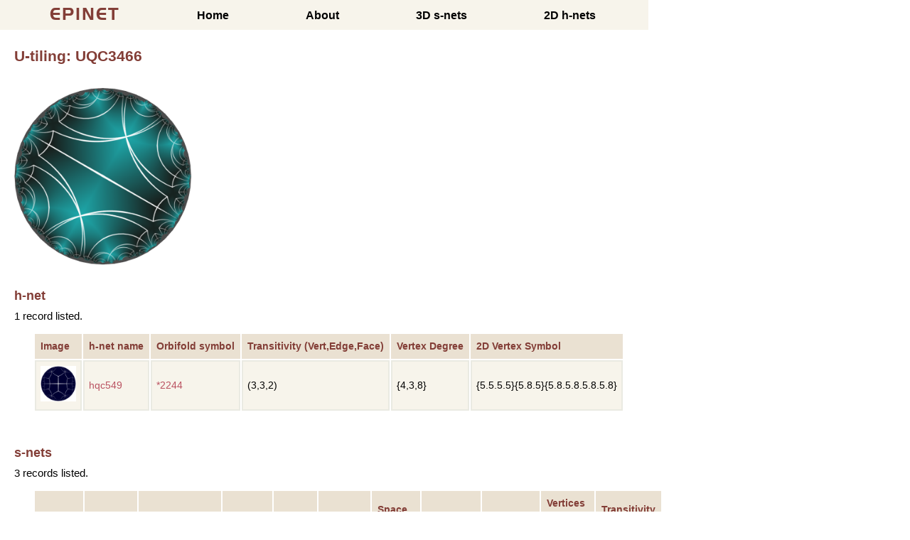

--- FILE ---
content_type: text/html; charset=utf-8
request_url: https://epinet.anu.edu.au/UQC3466
body_size: 9718
content:

<!DOCTYPE html PUBLIC "-//W3C//DTD XHTML 1.0 Strict//EN" "http://www.w3.org/TR/xhtml1/DTD/xhtml1-strict.dtd">

<html xmlns = "http://www.w3.org/1999/xhtml">
	<head>
		<meta http-equiv = "Content-Type" content = "text/html; charset = iso-8859-1" />
<meta http-equiv="content-type" content="text/html;charset=UTF-8"/>
<meta http-equiv = "Content-Language" content = "en-au" />


<meta name="keywords" content="covalent frameworks, crystallography, frameworks"/>
<meta name="keywords" content="hyperbolic geometry, kaleidoscope, networks"/>
<meta name="keywords" content="orbifold, patterns, reticulations, symmetry"/>
<meta name="keywords" content="symmetry groups, tilings, triply periodic minimal surfaces"/>


	
			<title> Epinet </title>

		<link rel="stylesheet" href="/assets/epinet-7e4c95885990608bbf48657f18f7bca9b76214a74edd0b766224b12131b5b2fe.css" />

		<script src="/assets/application-1615423e2bbd73cb8d78edd1fab0eba64b5ea6a9062213877acb1b2f7c512c84.js" data-turbolinks-track="reload"></script>
		<script src="/assets/view3d-b86c6056aeb1e1f704f5ae84833f6297cf752731e2585e70ae792067e3b8b155.js" data-turbolinks-track="reload"></script>
		<meta name="csrf-param" content="authenticity_token" />
<meta name="csrf-token" content="AlUZxwGlJnLARX0B7kQ2u7CrSizbr5T71Cfxd_9dAmdfhprPk9Z4UqjT_b6XG3MUFr7nlZrxWt0fXz7lRU6ipg" />
		
		
	</head>

	<body>
		<!-- header -->
		<div class="banner-area">
			<nav>
				<ul class="menu">
					<li class="item"><a href="/page/home"> <label class="logo">EPINET</label> </a></li>
					<li class="item"><a href="/page/home">Home</a></li>
					<li class="item"><a href="/page/about">About</a></li>
					<li class="item"><a href="/systre_net_searches">3D s-nets</a></li>
					<li class="item"><a href="/hyper_net_searches">2D h-nets</a></li>
				</ul>
			</nav>
		</div>

		<div class="content-area">
			<!-- EP 3 U-TIling  single -->

<h1>U-tiling: UQC3466</h1>
<br />



<!-- 2D data -->

<a title="Unet image" target="_blank" href="/u_net_images/s2244b_FSGG_46_1_0.png"><img width="250" alt="" src="/u_net_images/s2244b_FSGG_46_1_0.png" /></a>

<br>


		<h2>h-net</h2>
	
	<!-- EP3 hnet list -->

		1 record listed.

	<table >
		<tr class="search_results">
			<th>Image</th>
			<th>h-net name</th>
			<th>Orbifold symbol</th>
			<th>Transitivity (Vert,Edge,Face)</th>
			<th>Vertex Degree</th>
			<th>2D Vertex Symbol</th>
		</tr>

		<!--% if net.number != net.dual then next end %-->
			<tr>
					<td ><a title="Net details" href="/hqc549"><img alt="Net details" src="/hnet_small_images/hqc0549.jpg" width="50" height="50" /></a></td>
					<td><a title="Net details" href="/hqc549">hqc549</a></td>
				
				<td><a title="Orbifold details" href="/orbifolds/106">*2244</a></td>
				<td> (3,3,2)</td>
				<td>{4,3,8}</td>
				<td>{5.5.5.5}{5.8.5}{5.8.5.8.5.8.5.8} </td>
			</tr>
	</table>

	




<br>


<!-- 3D data -->



	<h2>s-nets</h2>
	<!-- ep3 snets index -->
<!--%= render "snet_list" %-->






		
		

		
		

		
		



		3 records listed.

	<table >
		<tr class="search_results">
			<th> Surface </th>
			<th> Edge collapse</th>
			<th>Image</th>
			<th>s-net name</th>
			<th>Other names</th>
			<th>Space group</th>
			<th>Space group number</th>
			<th>Symmetry class</th>
			<!--th>Chiral</th-->
			<th>Vertex degree(s)</th>
			<th>Vertices per primitive unit cell</th>
			<th>Transitivity (Vertex, Edge)</th>

		</tr>




			
			<tr>
				<td>
					P
				</td>
				<td>
					False
				</td>				

					<td >
						<a title="s-net details" href="/sqc1350"><img alt="Full image" src="/snet_small_images/net_s2224_FSGG_51_1_P_0.png" width="100" height="100" /></a>
					</td>
					<td >
						<a title="Network Details" href="/sqc1350">sqc1350</a>
					</td>
				
				<td>
					<!-- % useNet.known_nets.each do |nameRecord| % -->
						<!-- % names = names + nameRecord.known_net_names + " " % -->
					<!-- % end % -->


					<!--% useNet.known_nets.each do |nameRecord| %-->
						<!--% names = names + nameRecord.keywords + " " %-->
					<!--% end %-->

					<!--% useNet.known_nets.each do |nameRecord| %-->
						<!--% names = names + nameRecord.fisher_koch_sowa_symbol + " " %-->
					<!--% end %-->
					
					
				</td>

				<td> <a title="Spacegroup Details" href="/spacegroups/123">P4/mmm</a> </td>		
				<td> 123</td>
				<td> tetragonal</td>
				<!--td> N</td-->

				<td>{4,8,3}</td>
				<td>7</td>

				<td>(3,3)</td>


			</tr>



			
			<tr>
				<td>
					G
				</td>
				<td>
					False
				</td>				

					<td >
						<a title="s-net details" href="/sqc6405"><img alt="Full image" src="/snet_small_images/net_s2244b_FSGG_46_1_G_0.png" width="100" height="100" /></a>
					</td>
					<td >
						<a title="Network Details" href="/sqc6405">sqc6405</a>
					</td>
				
				<td>
					<!-- % useNet.known_nets.each do |nameRecord| % -->
						<!-- % names = names + nameRecord.known_net_names + " " % -->
					<!-- % end % -->


					<!--% useNet.known_nets.each do |nameRecord| %-->
						<!--% names = names + nameRecord.keywords + " " %-->
					<!--% end %-->

					<!--% useNet.known_nets.each do |nameRecord| %-->
						<!--% names = names + nameRecord.fisher_koch_sowa_symbol + " " %-->
					<!--% end %-->
					
					
				</td>

				<td> <a title="Spacegroup Details" href="/spacegroups/88">I41/a</a> </td>		
				<td> 88</td>
				<td> tetragonal</td>
				<!--td> N</td-->

				<td>{4,3,8}</td>
				<td>14</td>

				<td>(3,4)</td>


			</tr>



			
			<tr>
				<td>
					D
				</td>
				<td>
					False
				</td>				

					<td >
						<a title="s-net details" href="/sqc6499"><img alt="Full image" src="/snet_small_images/net_s2244b_FSGG_46_1_D_0.png" width="100" height="100" /></a>
					</td>
					<td >
						<a title="Network Details" href="/sqc6499">sqc6499</a>
					</td>
				
				<td>
					<!-- % useNet.known_nets.each do |nameRecord| % -->
						<!-- % names = names + nameRecord.known_net_names + " " % -->
					<!-- % end % -->


					<!--% useNet.known_nets.each do |nameRecord| %-->
						<!--% names = names + nameRecord.keywords + " " %-->
					<!--% end %-->

					<!--% useNet.known_nets.each do |nameRecord| %-->
						<!--% names = names + nameRecord.fisher_koch_sowa_symbol + " " %-->
					<!--% end %-->
					
					
				</td>

				<td> <a title="Spacegroup Details" href="/spacegroups/141">I41/amd</a> </td>		
				<td> 141</td>
				<td> tetragonal</td>
				<!--td> N</td-->

				<td>{4,3,8}</td>
				<td>14</td>

				<td>(3,3)</td>


			</tr>
	</table>
	




<br/>

<br/>

<!-- Topological data -->

<h2>Topological data</h2>


<table >
	<tr><td class="row-heading">Vertex degrees</td><td> {4,3,8} </td></tr>
	<tr><td class="row-heading">2D vertex symbol</td><td> {5.5.5.5}{5.8.5}{5.8.5.8.5.8.5.8} </td></tr>

		<tr><td class="row-heading">Dual tiling </td><td><a title="Tiling details" href="/UQC545"><img alt="Tiling details" src="/u_net_small_images/s2244b_FSGG_46_1_1.png" width="64" height="64" /></a></td>

	
</table>




<h2>D-symbol</h2>
<p>Genus-3 version with t-tau cuts labelled </p>

	<div id="genus3_section" style="display:none">
		 &lt;46.1:112:43 3 5 7 50 10 12 14 57 17 19 21 71 24 26 28 78 31 33 35 64 38 40 42 45 47 49 52 54 56 59 61 63 66 68 70 73 75 77 80 82 84 106 87 89 91 99 94 96 98 101 103 105 108 110 112,2 4 47 48 21 9 11 54 55 28 16 18 61 62 23 25 75 76 30 32 82 83 98 37 39 68 69 112 44 46 70 51 53 84 58 60 91 65 67 72 74 105 79 81 86 88 110 111 93 95 103 104 100 102 107 109,8 44 45 6 7 51 52 13 14 29 58 59 20 21 36 72 73 27 28 79 80 34 35 65 66 41 42 50 48 49 55 56 78 62 63 71 69 70 76 77 83 84 99 107 108 90 91 106 100 101 97 98 104 105 111 112:5 8 5 8 5 5 5 5 5 5,4 3 8 3 8 4 3 4 3 3 3 4 3 3&gt; {(2, 63): &#39;t2^-1&#39;, (2, 56): &#39;t3&#39;, (2, 57): &#39;t3*tau2&#39;, (2, 58): &#39;t3*tau2&#39;, (1, 110): &#39;t2^-1*tau3*t1*tau2^-1*t3^-1&#39;, (2, 50): &#39;t1&#39;, (2, 51): &#39;t1&#39;, (2, 44): &#39;t1&#39;, (2, 43): &#39;t1&#39;, (2, 36): &#39;t2^-1*tau3&#39;, (2, 37): &#39;t2^-1*tau3&#39;, (2, 35): &#39;t2^-1&#39;, (2, 29): &#39;t3^-1*tau2^-1&#39;, (2, 30): &#39;t3^-1*tau2^-1&#39;, (2, 23): &#39;tau3*t2^-1&#39;, (2, 22): &#39;tau3*t2^-1&#39;, (1, 82): &#39;tau2*t3&#39;, (1, 75): &#39;t2*tau3^-1&#39;, (2, 106): &#39;t2^-1*tau3*t1*tau2^-1*t3^-1&#39;, (2, 14): &#39;t3&#39;, (1, 61): &#39;t3*tau2&#39;, (1, 54): &#39;t1&#39;, (1, 40): &#39;t2^-1*tau3&#39;, (2, 105): &#39;tau1&#39;, (1, 47): &#39;t1&#39;, (2, 98): &#39;tau1^-1&#39;, (2, 99): &#39;t2*tau3^-1*t1^-1*tau2*t3&#39;, (2, 93): &#39;t3^-1*tau2^-1*t1*tau3*t2^-1&#39;, (2, 86): &#39;t3*tau2*t1^-1*tau3^-1*t2&#39;, (1, 96): &#39;t3^-1*tau2^-1*t1*tau3*t2^-1&#39;}
	</div>

	<script>
		function ToggleGenus3Cuts() {
		  var x = document.getElementById("genus3_section");
		  if (x.style.display === "none") {
			x.style.display = "block";
		  } else {
			x.style.display = "none";
		  }
		}
	</script>
	<button onclick="ToggleGenus3Cuts()">show / hide</button>



<br>

		</div>

		<div class="banner-area">
			<nav>
				<ul class="menu">
					<li class="item"><a href="/page/home"> <label class="logo">EPINET</label> </a></li>
					<li class="item"><a href="/page/home">Home</a></li>
					<li class="item"><a href="/page/about">About</a></li>
					<li class="item"><a href="/systre_net_searches">3D s-nets</a></li>
					<li class="item"><a href="/hyper_net_searches">2D h-nets</a></li>
				</ul>
			</nav>
		</div>
	</body>
</html>


<!-- Google tag (gtag.js) -->
<script async src="https://www.googletagmanager.com/gtag/js?id=G-H78Y543FW6"></script>
<script>
  window.dataLayer = window.dataLayer || [];
  function gtag(){dataLayer.push(arguments);}
  gtag('js', new Date());
  gtag('config', 'G-H78Y543FW6');
</script>
	

